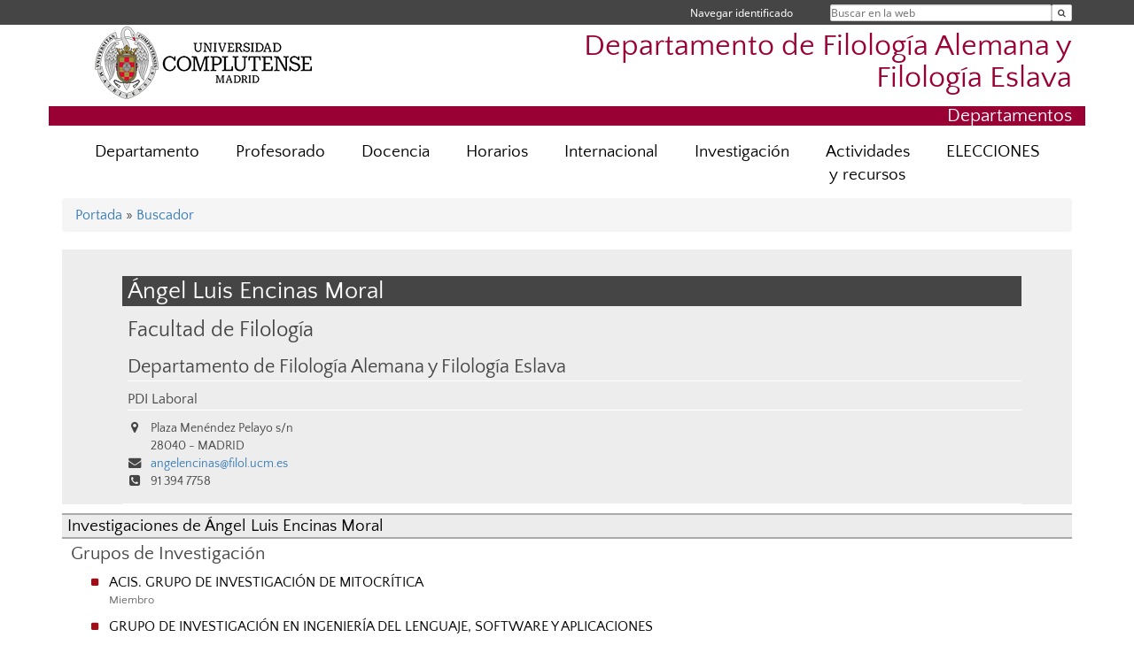

--- FILE ---
content_type: text/html; charset=UTF-8
request_url: https://www.ucm.es/filologiaalemanayfilologiaeslava/directorio/?id=8853
body_size: 5179
content:
<!DOCTYPE html>
<html lang="es">
<head>
	<meta charset="UTF-8" />
	<meta http-equiv="X-UA-Compatible" content="IE=edge">
    <meta name="viewport" content="width=device-width, initial-scale=1">
	<title>UCM - Departamento de Filología Alemana y Filología Eslava</title>
	
	<meta name="description" content="Universidad Complutense de Madrid. Educación Universitaria. Grados, máster, doctorados." />
	<meta name="keywords" content="educación, universidad, grado, máster, doctorado, universidad para mayores, educación pública" />
	<link rel="apple-touch-icon" sizes = "192x192" href="/themes/ucm16/media/img/favicon-192.png" />
	<link rel="shortcut icon" href="/themes/ucm16/media/img/logoucm.ico" />
	<link rel="icon" href="/themes/ucm16/media/img/logoucm.ico" />
	<link type="text/css" media="screen" rel="stylesheet" href="/themes/ucm16/css/bootstrap.css" />
	<link type="text/css" media="screen" rel="stylesheet" href="/themes/ucm16/css/font-awesome.min.css" />
	<link type="text/css" media="screen" rel="stylesheet" href="/themes/ucm16/css/ucm-theme.css" />
	<link type="text/css" media="screen" rel="stylesheet" href="/themes/ucm16/css/ucm-wg.css" />
	<link type="text/css" media="screen" rel="stylesheet" href="/themes/ucm16/css/ucm.css" />
	<link type="text/css" media="print" rel="stylesheet" href="/themes/ucm16/css/print.css" />
	<link type="text/css" media="all" rel="stylesheet" href="/themes/ucm16/css/app_directorio.css" />	
</head>
<body>
	<header>
		<div id="barra">
			<div class="container">
								
				<ul class="ul-menu">
					<li>
				        <div id="buscador">
				            <form action="https://www.ucm.es/filologiaalemanayfilologiaeslava/buscador" method="get" class="posicion_buscar form-inline" id="formbuscador">
								<label for="search" class="search_label">Buscar en la web</label>
								<input type="search" id="search" name="search" placeholder="Buscar en la web" required />
								<input type="hidden" name="csrf" value="4529bfa0bfb7243d8cf7045a58bc93da90bdc53f41271aae10df5cef8c341264">
								<button type="submit" class="botonbusca" id="btsearch" title="Buscar en la web" aria-label="Buscar en la web"><span class="fa fa-search" aria-hidden="true" title="Buscar en la web"></span></button>
							</form>
								<button class="botoncerrar" id="cerrar_buscador" aria-label="Cerrar buscador"><span class="fa fa-times" aria-hidden="true" title="Cerrar buscador"></span></button>
					    </div>
					</li>
					<li>	
						<nav class="navbar" role="navigation" id="menusuperior">
							<div class="navbar-header">
								<button type="button" class="navbar-toggle" data-toggle="collapse" data-target=".navbar-sup-collapse" id="collapse-personal">
									<span class="sr-only">Desplegar navegación</span>
									<span class="fa fa-user fa-2x"></span>
					            </button>
							</div>
							<div id="contenido-menusuperior" class="collapse navbar-collapse navbar-sup-collapse">
								<ul class="nav navbar-nav" >
									
					<li class="iniciasesion"><a href="/login_sso/" title="Navegar identificado">Navegar identificado</a></li>																		
								</ul>
							</div>
						</nav>				
					</li>
					<li>
						<ul id="lg_items">
							
										</ul>
					</li>
				</ul>
			</div>
		</div>
		
		<div class="container" id="cabecera">
			<div class="row">
				<div class="col-lg-5 col-sm-5 col-xs-12" id="logo">
					<a href="https://www.ucm.es/" title="Universidad Complutense de Madrid">
						<img src="/themes/ucm16/media/img/logo.png" alt="ucm" title="Universidad Complutense de Madrid" />
					</a>
				</div>
				<div class="col-lg-7 col-sm-7 col-xs-12" id="titulo_website">
					<h1 class="web_title" style="font-size: 2.1em;"><a href="https://www.ucm.es/filologiaalemanayfilologiaeslava/" title="Portada - Departamento de Filología Alemana y Filología Eslava">Departamento de Filología Alemana y Filología Eslava</a></h1>					
				</div>
			</div>
		</div>
		
	<h2 class="container" id="do_title">Departamentos</h2>	</header>
	
	<nav class="container navbar navbar-default" role="navigation" id="menu">
		<div class="navbar-header">
			<button type="button" class="navbar-toggle" data-toggle="collapse" data-target=".navbar-ex1-collapse" id="botonmenu">
				<span class="sr-only">Desplegar navegación</span>
				<span class="fa fa-bars"></span>
			</button>
		</div>
 
		<div class="collapse navbar-collapse navbar-ex1-collapse">
			
			<ul class="nav nav-justified" id="contenidomenu">
				<li class="dropdown resalte lead">
					<a title="Departamento" href="/filologiaalemanayfilologiaeslava/departamento" class="dropdown-toggle" data-toggle="dropdown">Departamento</a>
					<ul class="dropdown-menu" role="menu">
						<li><a title="Historia del Departamento" href="/filologiaalemanayfilologiaeslava/historia-del-departamento">Historia del Departamento</a></li>
						<li><a title="Comisiones y Coordinaciones del Departamento" href="/filologiaalemanayfilologiaeslava/comisiones-del-departamento">Comisiones y Coordinaciones del Departamento</a></li>
						<li><a title="Organización" href="/filologiaalemanayfilologiaeslava/organizacion">Organización</a></li>
						<li><a title="Personal" href="/filologiaalemanayfilologiaeslava/personal">Personal</a></li>
						<li><a title="Infraestructuras" href="/filologiaalemanayfilologiaeslava/Recursos">Infraestructuras</a></li>
						<li><a href="/filologiaalemanayfilologiaeslava/departamento" title="Departamento" aria-label="Departamento"><span class="fa fa-plus-circle" aria-hidden="true" title="Departamento"><em class="mas">+</em></span></a></li>
					</ul>
				</li>
				<li class="dropdown resalte lead">
					<a title="Profesorado" href="/filologiaalemanayfilologiaeslava/unidades-docentes" class="dropdown-toggle" data-toggle="dropdown">Profesorado</a>
					<ul class="dropdown-menu" role="menu">
						<li><a title="Profesorado Filología Alemana" href="/filologiaalemanayfilologiaeslava/profesorado-filologia-alemana">Profesorado Filología Alemana</a></li>
						<li><a title="Profesorado Filología Eslava" href="/filologiaalemanayfilologiaeslava/profesorado-filologia-eslava">Profesorado Filología Eslava</a></li>
						<li><a href="/filologiaalemanayfilologiaeslava/unidades-docentes" title="Profesorado" aria-label="Profesorado"><span class="fa fa-plus-circle" aria-hidden="true" title="Profesorado"><em class="mas">+</em></span></a></li>
					</ul>
				</li>
				<li class="dropdown resalte lead">
					<a title="Docencia" href="/filologiaalemanayfilologiaeslava/docencia" class="dropdown-toggle" data-toggle="dropdown">Docencia</a>
					<ul class="dropdown-menu" role="menu">
						<li><a title="Grado" href="/filologiaalemanayfilologiaeslava/grado">Grado</a></li>
						<li><a title="Máster y Doctorado" href="/filologiaalemanayfilologiaeslava/posgrado">Máster y Doctorado</a></li>
						<li><a title="Centros en los que imparte docencia" href="/filologiaalemanayfilologiaeslava/centros-docencia">Centros en los que imparte docencia</a></li>
						<li><a title="Lenguas para toda la UCM" href="/filologiaalemanayfilologiaeslava/lenguas-abiertas-a-toda-la-ucm">Lenguas para toda la UCM</a></li>
						<li><a title="Experto" href="/filologiaalemanayfilologiaeslava/experto-traduccion-edicion">Experto</a></li>
						<li><a href="/filologiaalemanayfilologiaeslava/docencia" title="Docencia" aria-label="Docencia"><span class="fa fa-plus-circle" aria-hidden="true" title="Docencia"><em class="mas">+</em></span></a></li>
					</ul>
				</li>
				<li class="dropdown resalte lead">
					<a title="Horarios  " href="/filologiaalemanayfilologiaeslava/horarios" class="dropdown-toggle" data-toggle="dropdown">Horarios  </a>
					<ul class="dropdown-menu" role="menu">
						<li><a title="Clases" href="/filologiaalemanayfilologiaeslava/horarios-de-clase">Clases</a></li>
						<li><a title="Tutorías" href="/filologiaalemanayfilologiaeslava/horarios-de-tutorias">Tutorías</a></li>
						<li><a href="/filologiaalemanayfilologiaeslava/horarios" title="Horarios  " aria-label="Horarios  "><span class="fa fa-plus-circle" aria-hidden="true" title="Horarios  "><em class="mas">+</em></span></a></li>
					</ul>
				</li>
				<li class="dropdown resalte lead">
					<a title="Internacional" href="/filologiaalemanayfilologiaeslava/relaciones-institucionales" class="dropdown-toggle" data-toggle="dropdown">Internacional</a>
					<ul class="dropdown-menu" role="menu">
						<li><a title="MOVILIDAD ENTRANTE DE PDI" href="/filologiaalemanayfilologiaeslava/movilidad-saliente-de-pdi">MOVILIDAD ENTRANTE DE PDI</a></li>
						<li><a title="Movilidad ERASMUS (estudios)" href="/filologiaalemanayfilologiaeslava/movilidad-erasmus-">Movilidad ERASMUS (estudios)</a></li>
						<li><a title="Becas para estudiar idiomas" href="/filologiaalemanayfilologiaeslava/becas-de-estudios-en-el-extranjero">Becas para estudiar idiomas</a></li>
						<li><a title="Prácticas en el extranjero (Erasmus +)" href="/filologiaalemanayfilologiaeslava/practicas-en-el-extranjero">Prácticas en el extranjero (Erasmus +)</a></li>
						<li><a title="Lectorados de español en el extranjero" href="/filologiaalemanayfilologiaeslava/becas-de-auxiliar-de-conversacion-">Lectorados de español en el extranjero</a></li>
						<li><a title="Títulos internacionales" href="/filologiaalemanayfilologiaeslava/titulos-internacionales-del-departamento">Títulos internacionales</a></li>
						<li><a title="Movilidad docente (ERASMUS STA)" href="/filologiaalemanayfilologiaeslava/movilidad-para-docentes">Movilidad docente (ERASMUS STA)</a></li>
						<li><a title="Movilidad para Convenios y Formación (ERASMUS STT)" href="/filologiaalemanayfilologiaeslava/movilidad-para-convenios-y-observacion-erasmus-stt">Movilidad para Convenios y Formación (ERASMUS STT)</a></li>
						<li><a title="Becas de investigación " href="/filologiaalemanayfilologiaeslava/becas-para-proyectos-de-investigacion-daad">Becas de investigación </a></li>
						<li><a href="/filologiaalemanayfilologiaeslava/relaciones-institucionales" title="Internacional" aria-label="Internacional"><span class="fa fa-plus-circle" aria-hidden="true" title="Internacional"><em class="mas">+</em></span></a></li>
					</ul>
				</li>
				<li class="dropdown resalte lead">
					<a title="Investigación" href="/filologiaalemanayfilologiaeslava/investigacion" class="dropdown-toggle" data-toggle="dropdown">Investigación</a>
					<ul class="dropdown-menu" role="menu">
						<li><a title="Revistas" href="/filologiaalemanayfilologiaeslava/revistas-del-departamento">Revistas</a></li>
						<li><a title="Otras publicaciones" href="/filologiaalemanayfilologiaeslava/otras-publicaciones">Otras publicaciones</a></li>
						<li><a title="Proyectos de Investigación" href="/filologiaalemanayfilologiaeslava/proyectos-de-investigacion">Proyectos de Investigación</a></li>
						<li><a title="Grupos de Investigación" href="/filologiaalemanayfilologiaeslava/grupos-de-investigacion">Grupos de Investigación</a></li>
						<li><a title="Proyectos de Innovación Docente" href="/filologiaalemanayfilologiaeslava/proyectos-de-innovacion-docente">Proyectos de Innovación Docente</a></li>
						<li><a href="/filologiaalemanayfilologiaeslava/investigacion" title="Investigación" aria-label="Investigación"><span class="fa fa-plus-circle" aria-hidden="true" title="Investigación"><em class="mas">+</em></span></a></li>
					</ul>
				</li>
				<li class="dropdown resalte lead">
					<a title="Actividades y recursos" href="/filologiaalemanayfilologiaeslava/actividades-y-recursos" class="dropdown-toggle" data-toggle="dropdown">Actividades y recursos</a>
					<ul class="dropdown-menu" role="menu">
						<li><a title="Próximas actividades" href="/filologiaalemanayfilologiaeslava/proximas-actividades">Próximas actividades</a></li>
						<li><a title="Filología Alemana" href="/filologiaalemanayfilologiaeslava/filologia-alemana-2">Filología Alemana</a></li>
						<li><a title="Filología Eslava" href="/filologiaalemanayfilologiaeslava/filologia-eslava-1">Filología Eslava</a></li>
						<li><a href="/filologiaalemanayfilologiaeslava/actividades-y-recursos" title="Actividades y recursos" aria-label="Actividades y recursos"><span class="fa fa-plus-circle" aria-hidden="true" title="Actividades y recursos"><em class="mas">+</em></span></a></li>
					</ul>
				</li>
				<li class="dropdown resalte lead">
					<a title="ELECCIONES" href="/filologiaalemanayfilologiaeslava/elecciones-representantes-de-estudiantes-en" class="dropdown-toggle">ELECCIONES</a>
				</li>
			</ul>			
		</div>
	</nav>
	
	<main class="container">
		<ol class="breadcrumb">
<a href="https://www.ucm.es/filologiaalemanayfilologiaeslava/" title="﻿Portada">﻿Portada</a>&nbsp;&#187;&nbsp;<a href="https://www.ucm.es/filologiaalemanayfilologiaeslava/buscador" title="Buscador">Buscador</a>
		</ol>
				<h1 style="display: none">Directorio</h1>
			<div class="buscador_ucm">
				<div class="directorio_vcard">
					<div class="contenido_vcard sinfoto">
						<h2 class="cabecera_vcard">Ángel Luis Encinas Moral</h2>
						<ul class="direccion_vcard">
							<li class="tit1"><a href="https://www.ucm.es/filologiaalemanayfilologiaeslava/directorio/?eid=15">Facultad de Filología</a></li>
							<li class="tit2"><a href="https://www.ucm.es/filologiaalemanayfilologiaeslava/directorio/?eid=3192">Departamento de Filología Alemana y Filología Eslava</a></li>
							<li class="tit4">PDI Laboral</li>
							<li><i class="fa fa-map-marker" aria-hidden="true"></i><div class="datos_vcard">Plaza Menéndez Pelayo s/n<br/>28040 - MADRID</div></li>
							<li><i class="fa fa-envelope" aria-hidden="true"></i><a href="mailto:angelencinas@filol.ucm.es">angelencinas@filol.ucm.es</a></li>
							<li><i class="fa fa-phone-square" aria-hidden="true"></i>91 394 7758</li>
						</ul>
					</div>
				</div>
			</div>
			<div class="dir_extendido">
				<h2 class="title">Investigaciones de Ángel Luis Encinas Moral</h2>
				
				<h3>Grupos de Investigación</h3>
				<ul class="menu_pag">
					<li>
						<a href="/grupos/grupo/497" title="ACIS. GRUPO DE INVESTIGACIÓN DE MITOCRÍTICA">ACIS. GRUPO DE INVESTIGACIÓN DE MITOCRÍTICA</a>
						<p class="descripcion_pags">Miembro</p>
					</li>
					<li>
						<a href="/grupos/grupo/561" title="GRUPO DE INVESTIGACIÓN EN INGENIERÍA DEL LENGUAJE, SOFTWARE Y APLICACIONES">GRUPO DE INVESTIGACIÓN EN INGENIERÍA DEL LENGUAJE, SOFTWARE Y APLICACIONES</a>
						<p class="descripcion_pags">Miembro</p>
					</li>
				</ul>
			</div>	</main>	
	
	<nav class="container text-center">
	</nav>	
	<footer id="pie">
		<div class="container">
			<div class="row">
				<div class="col-sm-4 col-xs-12">
					<nav id="pie_1">
						<ul>
						<li><a href="https://sede.ucm.es/ " title="Sede Electrónica">Sede Electrónica</a></li>
						</ul>
					</nav>
				</div>
				<div class="col-sm-4 col-xs-12">
					<nav id="pie_2">
						<ul>
						<li><a href="https://www.ucm.es/fundacion" title="Fundación General">Fundación General</a></li>
						</ul>
					</nav>
				</div>
				<div class="col-sm-4 col-xs-12">
					<nav id="pie_3">
						<ul>
						<li><a href="https://www.ucm.es/ucm-en-linea" title="Servicios UCM en línea">Servicios UCM en línea</a></li>
						</ul>
					</nav>
				</div>
			</div>
			<div class="row">
				<div class="col-sm-4 col-xs-12 cei">
					<a href="https://www.ucm.es/hrs4r" target="_blank" title="UCM - HR Excellence in Research"><img src="/themes/ucm16/media/img/hr.jpg" alt="HR Excellence in Research" /></a>
				</div>
				<div class="col-sm-4 col-xs-12 cei">
					<a href="http://www.campusmoncloa.es/" target="_blank" title="CAMPUS DE EXCELENCIA INTERNACIONAL"><img src="/themes/ucm16/media/img/cei.jpg" alt="CAMPUS DE EXCELENCIA INTERNACIONAL" /></a>
				</div>
				<div class="col-sm-4 col-xs-12 cei">
					<a href="https://una-europa.ucm.es/" target="_blank" title="UNA - University Alliance Europe"><img src="/themes/ucm16/media/img/una.jpg" alt="UNA - University Alliance Europe" /></a>
				</div>
			</div>
		</div>
		<div class="container">
			<div class="row" id="pie_contacto">
				<div class="col-sm-3 col-xs-12">&copy; Universidad Complutense Madrid</div>
				<div class="col-sm-3 col-xs-12"><a href="/filologiaalemanayfilologiaeslava/contacto" title="Localización y contacto">Localización y contacto</a></div>
				<div class="col-sm-2 col-xs-12"><a href="/filologiaalemanayfilologiaeslava/aviso-legal" title="Aviso Legal">Aviso Legal</a></div>
				<div class="col-sm-3 col-xs-12"><a href="https://www.ucm.es/dpd" title="Protección de datos">Protección de datos</a></div>
				<div class="col-sm-1 col-xs-12"><a href="https://www.ucm.es/rss/rss.php?weid=1687" title="RSS">RSS</a></div>
			</div>
		</div>		
	</footer>
			
	<script type="text/javascript" src="/themes/ucm16/js/jquery.min.js"></script>
	<script type="text/javascript" src="/themes/ucm16/js/bootstrap.js"></script>
	<script type="text/javascript" src="/themes/ucm16/js/ucm.js"></script>
			<!-- Google tag (gtag.js) -->
            <script type="didomi/javascript" data-vendor="c:universida-Qi3ayHq8" async src='https://www.googletagmanager.com/gtag/js?id=G-6XY0QFTRLR'></script>
            <script type="didomi/javascript" data-vendor="c:universida-Qi3ayHq8">
                window.dataLayer = window.dataLayer || [];
                function gtag(){dataLayer.push(arguments);}
                gtag('js', new Date());
                gtag('config', 'G-6XY0QFTRLR');
                gtag('config', 'G-65GWBF2XN6');
			</script>
</body>
</html>
